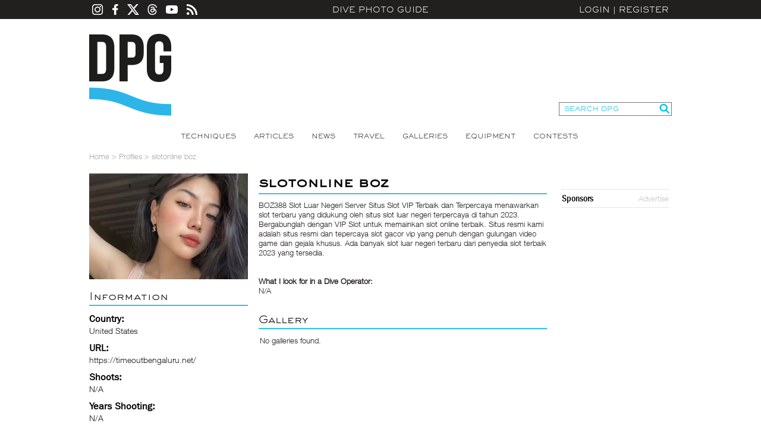

--- FILE ---
content_type: text/html; charset=utf-8
request_url: https://www.divephotoguide.com/user/slotonlineboz388
body_size: 21071
content:
<!DOCTYPE html><html lang="en"><head><title>Underwater Photographer slotonline boz</title><meta property="fb:app_id" content="483115401804404"/><meta property="og:title" content="Underwater Photographer slotonline boz" /><meta property="og:site_name" content="DivePhotoGuide" /><meta name="description" content="" /><meta name="keywords" content="" /><meta http-equiv="Content-Type" content="text/html;charset=utf-8" /><meta name="y_key" content="27cad59bafe86a55" /><meta name="verify-v1" content="H5wmyyWyI6eOrHs+3An1wxfnmn5L6KofVBw+eK2Rzug=" /><meta name="google-site-verification" content="XGJ6HeA-ZLepzFo4HS3puVjetmxFxgzm4bn_wKST4mU" /><link rel="icon" type="image/png" href="/favicon-96x96.png" sizes="96x96" /><link rel="icon" type="image/svg+xml" href="/favicon.svg" /><link rel="shortcut icon" href="/favicon.ico" /><link rel="apple-touch-icon" sizes="180x180" href="/apple-touch-icon.png" /><link rel="manifest" href="/site.webmanifest" /><link rel="alternate" type="application/rss+xml" title="DPG Content" href="/rss" /><link rel="stylesheet" type="text/css" href="/styles/fonts.css" /><link rel="stylesheet" type="text/css" href="/styles/styles.css?v=202204221825" /><script type="text/javascript" src="/js/jquery.js"></script><script type="text/javascript" src="/js/unserialize.js"></script><script type="text/javascript" src="/js/common.js?v=202204221825"></script><script type="text/javascript" src="/js/search.js?v=202204221825"></script><link rel="stylesheet" href="/fitch/resources/colorbox/colorbox.css" /><script src="/fitch/resources/colorbox/jquery.colorbox-min.js"></script>
    <!-- Google Tag Manager -->
    <script>(function(w,d,s,l,i){w[l]=w[l]||[];w[l].push({'gtm.start':
    new Date().getTime(),event:'gtm.js'});var f=d.getElementsByTagName(s)[0],
    j=d.createElement(s),dl=l!='dataLayer'?'&l='+l:'';j.async=true;j.src=
    'https://www.googletagmanager.com/gtm.js?id='+i+dl;f.parentNode.insertBefore(j,f);
    })(window,document,'script','dataLayer','GTM-MBHLT3');</script>
    <!-- End Google Tag Manager -->
    <!--ad server--><script type='text/javascript'>var googletag = googletag || {};googletag.cmd = googletag.cmd || [];(function() {var gads = document.createElement('script');gads.async = true;gads.type = 'text/javascript';var useSSL = 'https:' == document.location.protocol;gads.src = (useSSL ? 'https:' : 'http:') +'//www.googletagservices.com/tag/js/gpt.js';var node = document.getElementsByTagName('script')[0];node.parentNode.insertBefore(gads, node);})();</script><script type='text/javascript'>googletag.cmd.push(function() {googletag.defineSlot('/124170794/DivePhotoGuide-728x90', [728, 90], 'div-gpt-ad-1453213814715-0').addService(googletag.pubads());googletag.defineSlot('/124170794/DivePhotoGuide-300x250', [300, 250], 'div-gpt-ad-1453213814715-1').addService(googletag.pubads());googletag.defineSlot('/124170794/DivePhotoGuide-160x600', [160, 600], 'div-gpt-ad-1453213814715-2').addService(googletag.pubads());googletag.defineSlot('/124170794/DivePhotoGuide-180x60-1', [180, 60], 'div-gpt-ad-1453213814715-3').addService(googletag.pubads());googletag.defineSlot('/124170794/DivePhotoGuide-180x60-2', [180, 60], 'div-gpt-ad-1453213814715-4').addService(googletag.pubads());googletag.defineSlot('/124170794/DivePhotoGuide-180x60-3', [180, 60], 'div-gpt-ad-1453213814715-5').addService(googletag.pubads());googletag.defineSlot('/124170794/DivePhotoGuide-180x60-4', [180, 60], 'div-gpt-ad-1453213814715-6').addService(googletag.pubads());googletag.defineSlot('/124170794/DivePhotoGuide-180x60-5', [180, 60], 'div-gpt-ad-1453213814715-7').addService(googletag.pubads());googletag.pubads().enableSingleRequest();googletag.enableServices();});</script></head><body><!-- Google Tag Manager (noscript) --><noscript><iframe src="https://www.googletagmanager.com/ns.html?id=GTM-MBHLT3" height="0" width="0" style="display:none;visibility:hidden"></iframe></noscript><!-- End Google Tag Manager (noscript) --><div id="fb-root"></div><script>(function(d, s, id) {var js, fjs = d.getElementsByTagName(s)[0];if (d.getElementById(id)) return;js = d.createElement(s); js.id = id;js.src = "//connect.facebook.net/en_US/all.js#xfbml=1&appId=483115401804404";fjs.parentNode.insertBefore(js, fjs);}(document, 'script', 'facebook-jssdk'));</script><div id="divePhotoGuide">DPG is a comprehensive <a href="http://www.divephotoguide.com/underwater-photography/" >underwater photography</a> website and community for underwater photographers. Learn <a href="http://www.divephotoguide.com/underwater-photography-techniques/">underwater photography techniques</a> for popular digital cameras and specialized professional <a href="http://www.divephotoguide.com/underwater-photography-video-equipment/">underwater equipment</a> (<a href="http://www.divephotoguide.com/underwater-photography-techniques/category/wide-angle-underwater-photography/">wide angle</a>, <a href="http://www.divephotoguide.com/underwater-photography-techniques/category/macro-underwater-photography/">macro</a>, <a href="http://www.divephotoguide.com/underwater-photography-techniques/category/underwater-super-macro-photography/">super macro</a>, lighting and work flow). Read latest news, explore <a href="http://www.divephotoguide.com/underwater-photography-travel/">travel destinations for underwater photography</a>. Galleries of professional and amateur underwater photography including wrecks, coral reefs, undersea creatures, fashion and surfing photography.</div><div class="top-line-outer"><a name="top"></a><div class="top-line"><div class="social-icons"><a class="instagram" href="https://www.instagram.com/divephotoguide" target="_blank"></a><a class="facebook" href="https://www.facebook.com/underwaterphotography" target="_blank"></a><a class="twitter" href="https://www.x.com/divephotoguide" target="_blank"></a><a class="threads" href="https://www.threads.net/@divephotoguide" target="_blank"></a><a class="youtube" href="https://www.youtube.com/divephotoguide" target="_blank"></a><a class="rss" href="/rss-feed/"></a></div><a class="site-title" href="/">Dive Photo Guide</a><div class="login"><a href="javascript:void(0);" id="popupLoginLink">Login</a>|<a href="/register-diver/">Register</a><div id="popup_login" class="t_login_box"><form id="form_login_popup" name="form_login_popup" method="post" action="" onsubmit="return validateLogin(this);"><input type="hidden" name="cmd" value="login" /><div class="popup_login_title">Login</div><div class="popup_login_close" id="popupLoginClose" title="Close">Close</div><div class="c"></div><table class="border_collapse"><tr><td class="pll">E-mail</td><td class="plf"><input type="text" class="input_text_login_popup" id="username" name="username" value="" /></td></tr><tr><td class="pll">Password</td><td class="plf"><input type="password" class="input_text_login_popup" id="password" name="password" value="" /></td></tr><tr><td class="plf" colspan="2"><div class="fl"><table class="border_collapse"><tr><td><input type="checkbox" id="remember_me" name="remember_me" value="yes" /></td><td><label for="remember_me">Remember Me</label></td></tr></table></div><div class="fr"><input type="submit" class="input_button_login_popup" id="button_login" name="button_login" value="LOGIN" /></td></div><div class="c"></div></td></tr><tr><td class="pll">&nbsp;</td><td class="plf"><a href="/forgot-password/">Forgot Password?</a></td></tr></table></form></div></div></div></div><div class="wrapper"><div class="header clearfix"><a class="logo" href="/">Dive Photo Guide</a><div class="header-partner-holder"><!-- /124170794/DivePhotoGuide-728x90 --><div id='div-gpt-ad-1453213814715-0' style='height:90px; width:728px; margin:0 auto; clear:both;'><script type='text/javascript'>googletag.cmd.push(function() { googletag.display('div-gpt-ad-1453213814715-0'); });</script></div></div><form class="search-form" onsubmit="DPGSearch(this.keyword.value);return false;"><input type="hidden" name="cmd" value="search" /><input type="text" id="keyword" name="keyword" value="SEARCH DPG" onfocus="this.value = ((this.value == 'SEARCH DPG') ? '' : this.value);" /><input type="submit" value="" /></form><div class="c"></div></div><ul class="top-nav"><li><a href="/underwater-photography-techniques/" >Techniques</a></li><li><a href="/underwater-photography-special-features/" >Articles</a></li><li><a href="/underwater-photography-scuba-ocean-news/" >News</a></li><li><a href="/underwater-photography-travel/" >Travel</a></li><li><a href="/underwater-photo-galleries/" >Galleries</a></li><li><a href="/underwater-photography-video-equipment/" >Equipment</a></li><li><a href="/monthly-underwater-photography-contest/" >Contests</a></li></ul><script type="text/javascript" src="/js/user_profile.js"></script><div id="breadcrumbs"><a href="/">Home</a> &gt; <span>Profiles</span> &gt; <span>slotonline boz</span></div><div id="content"><div class="content-left"><div class="up_photo" id="user_edit_user_photo"><img id="user_photo" src="/images/users/m/1125061_1677311036.jpg" width="267" height="178" alt="slotonline boz" title="slotonline boz" border="0" /></div><div class="up_left_box"><h2 class="title2 title-border-bot">Information</h2><div class="up_d1" id="user_edit_country">Country:</div><div class="up_d2" id="user_edit_values_country">United States</div><div class="up_d1" id="user_edit_user_website"><table width="100%" cellpadding="0" cellspacing="0"><tr><td align="left" valign="top">URL:</td></tr></table></div><div class="up_d2" id="user_edit_values_user_website"><a href="https://timeoutbengaluru.net/" target="_blank" rel="nofollow">https://timeoutbengaluru.net/</a></div><div class="up_d1" id="user_edit_shoots"><table width="100%" cellpadding="0" cellspacing="0"><tr><td align="left" valign="top">Shoots:</td></tr></table></div><div class="up_d2" id="user_edit_values_shoots">N/A</div><div class="up_d1" id="user_edit_years_shooting"><table width="100%" cellpadding="0" cellspacing="0"><tr><td align="left" valign="top">Years Shooting:</td></tr></table></div><div class="up_d2" id="user_edit_values_years_shooting">N/A</div><div class="c"></div></div><div class="up_left_box"><h2 class="title2 title-border-bot">Equipment</h2><div class="up_eqh" id="user_edit_user_equipment_cameras">Cameras</div><div class="up_eqc" id="user_edit_values_user_equipment_cameras">N/A</div><div class="up_eqh">Housings</div><div class="up_eqc" id="user_edit_values_user_equipment_housings">N/A</div><div class="up_eqh" id="user_edit_user_equipment_strobes">Strobes</div><div class="up_eqc" id="user_edit_values_user_equipment_strobes">N/A</div><script>user_equipment=unserialize('i:0;');</script><script type="text/javascript">showUserEquipment();</script><div class="c"></div></div><div class="up_left_box"><h2 class="title2 title-border-bot">Destinations</h2><div class="up_eqh" id="user_edit_user_countries_dived">Destinations I've Dived</div><div class="up_eqc" id="user_edit_values_user_countries_dived">N/A</div><div class="up_eqh" id="user_edit_user_countries_wanted">Destinations I want to Dive</div><div class="up_eqc" id="user_edit_values_user_countries_wanted">N/A</div><div class="up_eqh" id="user_edit_dive_trips"># of Dive Trips Per Year</div><div class="up_eqc"><table width="100%" cellpadding="0" cellspacing="0"><tr><td align="left" valign="top" id="user_edit_values_dive_trips"><b>0</b> trips per year</td></tr></table></div><div class="c"></div></div><div class="c"></div></div><div class="content-mid"><div id="profile_tabs_2"><div id="user_edit_user_email_password"><h1 class="title1 title-border-bot">slotonline boz</h1></div><div class="pos_rel" id="user_edit_bio"></div><div class="up_mid_box"><div id="user_edit_values_bio">BOZ388 Slot Luar Negeri Server Situs Slot VIP Terbaik dan Terpercaya menawarkan slot terbaru yang didukung oleh situs slot luar negeri terpercaya di tahun 2023. Bergabunglah dengan VIP Slot untuk memainkan slot online terbaik. Situs resmi kami adalah situs resmi dan tepercaya slot gacor vip yang penuh dengan gulungan video game dan gejala khusus. Ada banyak slot luar negeri terbaru dari penyedia slot terbaik 2023 yang tersedia.</div><br /><br /><b>What I look for in a Dive Operator:</b><br /><div id="user_edit_values_looking_for">N/A</div></div><div class="c" style="height: 15px;"></div><div class="up_mid_box"><h2 class="title2 title-border-bot" title="Underwater Photography of slotonline boz">Gallery</h2><table width="100%" style="margin:0 1px;" cellpadding="1" cellspacing="0"><tr><td>No galleries found.</td></tr></table></div><div class="c" style="height: 15px;"></div><div class="c"></div></div><!-- div id="profile_tabs_2" --></div><div class="content-right2"><div class="fb-like" data-href="http://www.divephotoguide.com" data-width="180" data-height="The pixel height of the plugin" data-colorscheme="light" data-layout="button_count" data-action="like" data-show-faces="true" data-send="true"></div><div class="c h10"></div><div class="box_right_header"><div class="box_right_title">Sponsors</div><div class="box_right_title_link"><a href="/advertise/">Advertise</a></div></div><div class="box_right_content"><!-- /124170794/DivePhotoGuide-180x60-1 --><div id='div-gpt-ad-1453213814715-3' style='height:60px; width:180px; clear:both;'><script type='text/javascript'>googletag.cmd.push(function() { googletag.display('div-gpt-ad-1453213814715-3'); });</script></div><br><!-- /124170794/DivePhotoGuide-180x60-2 --><div id='div-gpt-ad-1453213814715-4' style='height:60px; width:180px; clear:both;'><script type='text/javascript'>googletag.cmd.push(function() { googletag.display('div-gpt-ad-1453213814715-4'); });</script></div><br><!-- /124170794/DivePhotoGuide-180x60-3 --><div id='div-gpt-ad-1453213814715-5' style='height:60px; width:180px; clear:both;'><script type='text/javascript'>googletag.cmd.push(function() { googletag.display('div-gpt-ad-1453213814715-5'); });</script></div><br><!-- /124170794/DivePhotoGuide-180x60-4 --><div id='div-gpt-ad-1453213814715-6' style='height:60px; width:180px; clear:both;'><script type='text/javascript'>googletag.cmd.push(function() { googletag.display('div-gpt-ad-1453213814715-6'); });</script></div><br><!-- /124170794/DivePhotoGuide-180x60-5 --><div id='div-gpt-ad-1453213814715-7' style='height:60px; width:180px; clear:both;'><script type='text/javascript'>googletag.cmd.push(function() { googletag.display('div-gpt-ad-1453213814715-7'); });</script></div></div><div class="c h10"></div><div class="right-bucket-title">Newsletter</div>
<!-- Begin MailChimp Signup Form -->
<link href="//cdn-images.mailchimp.com/embedcode/classic-061523.css" rel="stylesheet" type="text/css" />
<style type="text/css">#mc_embed_signup{background:#fff; clear:left; font:14px Helvetica,Arial,sans-serif;  width:180px; border: 1px #ccc dotted; margin: 20px 0 10px 0;}
.indicates-required{padding-bottom: 20px;}
	/* Add your own MailChimp form style overrides in your site stylesheet or in this style block.
	   We recommend moving this block and the preceding CSS link to the HEAD of your HTML file. */
</style>
			<div id="mc_embed_shell">
			<div id="mc_embed_signup">
			<form action="https://divephotoguide.us2.list-manage.com/subscribe/post?u=90d570944a4bfab758b2a8e4c&amp;id=1369cf5863&amp;f_id=00d6c2e1f0" class="validate" id="mc-embedded-subscribe-form" method="post" name="mc-embedded-subscribe-form" novalidate="" target="_self">
			<div id="mc_embed_signup_scroll">
			<div class="indicates-required"><span class="asterisk">*</span> indicates required</div>

			<div class="mc-field-group"><label for="mce-EMAIL">Email Address <span class="asterisk">*</span></label><input class="required email" id="mce-EMAIL" name="EMAIL" required="" type="email" value="" /></div>

			<div class="mc-field-group"><label for="mce-FNAME">First Name <span class="asterisk">*</span></label><input class="required text" id="mce-FNAME" name="FNAME" required="" type="text" value="" /></div>

			<div class="mc-field-group"><label for="mce-LNAME">Last Name <span class="asterisk">*</span></label><input class="required text" id="mce-LNAME" name="LNAME" required="" type="text" value="" /></div>

			<div class="mc-field-group"><label for="mce-MMERGE5">Country <span class="asterisk">*</span></label><input class="required text" id="mce-MMERGE5" name="MMERGE5" required="" type="text" value="" /></div>

			<div class="clear" id="mce-responses">
			<div class="response" id="mce-error-response" style="display: none;">&nbsp;</div>

			<div class="response" id="mce-success-response" style="display: none;">&nbsp;</div>
			</div>

			<div aria-hidden="true" style="position: absolute; left: -5000px;"><input name="b_90d570944a4bfab758b2a8e4c_1369cf5863" tabindex="-1" type="text" value="" /></div>

			<div class="clear"><input class="button" id="mc-embedded-subscribe" name="subscribe" type="submit" value="Subscribe" /></div>
			</div>
			</form>
			</div>
			</div>
<!--End mc_embed_signup--><div class="c h10"></div><div class="right-bucket-title">Travel with us</div>

<div class="right-bucket-content"><!--<img alt="" height="72" src="/images/lightboximage/s/1383721242.jpg" title="" width="90" /> <strong>Antarctica</strong><br />-->
<a class="common-link" href="http://www.divephotoguide.com/underwater-photography-trips/">Plan Your Adventure &gt;</a></div><div class="c h10"></div></div><div class="c"></div></div><div class="footer-delim"></div><ul class="partners-list"><li><a href="http://www.xray-mag.com" target="_blank"><img class="bottom_partners" src="/images/partners/1383247184.png" width="120" height="60" style="padding: 0 10px" alt="Xray" title="Xray" /></a></li><li><a href="http://www.DiveNewsWire.com" target="_blank"><img class="bottom_partners" src="/images/partners/1383247196.png" width="120" height="60" style="padding: 0 10px" alt="DiveNewsWire" title="DiveNewsWire" /></a></li><li><a href="http://www.underwaterjournal.com" target="_blank"><img class="bottom_partners" src="/images/partners/1383247211.png" width="120" height="60" style="padding: 0 10px" alt="Underwater Journal" title="Underwater Journal" /></a></li><li><a href="http://www.uwpmag.com" target="_blank"><img class="bottom_partners" src="/images/partners/1396556327.png" width="120" height="60" style="padding: 0 10px" alt="UWP Mag" title="UWP Mag" /></a></li><li><a href="http://www.underwater.com.au" target="_blank"><img class="bottom_partners" src="/images/partners/1383247240.png" width="120" height="60" style="padding: 0 10px" alt="Underwater Australia" title="Underwater Australia" /></a></li><li><a href="http://uw360.asia" target="_blank"><img class="bottom_partners" src="/images/partners/1460081715.png" width="120" height="60" style="padding: 0 10px" alt="Underwater360" title="Underwater360" /></a></li></ul><ul class="bottom-nav"><li><div class="title">Find Out More</div><a href="/page/about/">About Us</a><a href="/contact/">Contact</a><a href="mailto:contact@divephotoguide.com">Advertise</a></li><li><div class="title">Site Map</div><a href="/underwater-photography-techniques/">Techniques</a><a href="/underwater-photography-special-features/">Articles</a><a href="/underwater-photography-scuba-ocean-news/">News</a><a href="/underwater-photography-travel/">Travel</a><a href="/underwater-photo-galleries/">Galleries</a><a href="/underwater-photography-video-equipment/">Equipment</a><a href="/monthly-underwater-photography-contest/">Contests</a></li><li><div class="title">Competitions</div><a href="/world-oceans-day-photo-competition/">World Oceans Day Photography Competition</a><a href="http://underwatercompetition.com" target="_blank">Underwater Competition</a></li><li><div class="title">Network</div><a href="/underwater-photography-trips/">DPG Expeditions</a><a href="https://youtube.com/divephotoguide">DPG TV</a></li><li><div class="title">Social Media</div><a href="https://facebook.com/underwaterphotography">Facebook</a><a href="https://twitter.com/divephotoguide">X (Twitter)</a><a href="https://threads.net/@divephotoguide">Threads</a><a href="https://instagram.com/divephotoguide">Instagram</a></li><li><div class="title">Connect</div><a href="mailto:contact@divephotoguide.com">Contribute</a><a href="mailto:contact@divephotoguide.com">Join the Team</a></li></ul><div class="copyright">&copy; 2026. All Rights Reserved. DivePhotoGuide.com, Underwater Holdings, LLC.&nbsp;&nbsp;|&nbsp;&nbsp;<a href="/page/privacy/">Privacy Policy</a>&nbsp;&nbsp;|&nbsp;&nbsp;<a href="/page/terms/">Terms of Service</a></div></div>
	<script type="text/javascript">
	  var _gaq = _gaq || [];
	  _gaq.push(['_setAccount', 'UA-17771543-1']);
	  _gaq.push(['_setDomainName', '.divephotoguide.com']);
	  _gaq.push(['_trackPageview']);

	  (function() {
	    var ga = document.createElement('script'); ga.type = 'text/javascript'; ga.async = true;
	    ga.src = ('https:' == document.location.protocol ? 'https://ssl' : 'http://www') + '.google-analytics.com/ga.js';
	    var s = document.getElementsByTagName('script')[0]; s.parentNode.insertBefore(ga, s);
	  })();
	</script>

</body></html>

--- FILE ---
content_type: text/html; charset=utf-8
request_url: https://www.google.com/recaptcha/api2/aframe
body_size: 267
content:
<!DOCTYPE HTML><html><head><meta http-equiv="content-type" content="text/html; charset=UTF-8"></head><body><script nonce="ErbP1ZPUHTBpQpU5tpLorw">/** Anti-fraud and anti-abuse applications only. See google.com/recaptcha */ try{var clients={'sodar':'https://pagead2.googlesyndication.com/pagead/sodar?'};window.addEventListener("message",function(a){try{if(a.source===window.parent){var b=JSON.parse(a.data);var c=clients[b['id']];if(c){var d=document.createElement('img');d.src=c+b['params']+'&rc='+(localStorage.getItem("rc::a")?sessionStorage.getItem("rc::b"):"");window.document.body.appendChild(d);sessionStorage.setItem("rc::e",parseInt(sessionStorage.getItem("rc::e")||0)+1);localStorage.setItem("rc::h",'1768921957066');}}}catch(b){}});window.parent.postMessage("_grecaptcha_ready", "*");}catch(b){}</script></body></html>